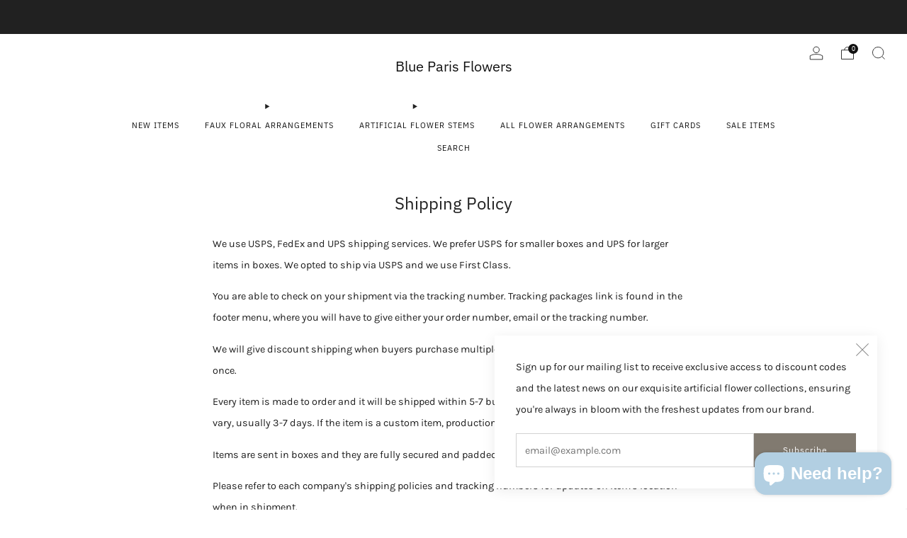

--- FILE ---
content_type: text/javascript
request_url: https://blueparisflowers.com/cdn/shop/t/7/assets/custom.js?v=101612360477050417211712980990
body_size: -855
content:
//# sourceMappingURL=/cdn/shop/t/7/assets/custom.js.map?v=101612360477050417211712980990
